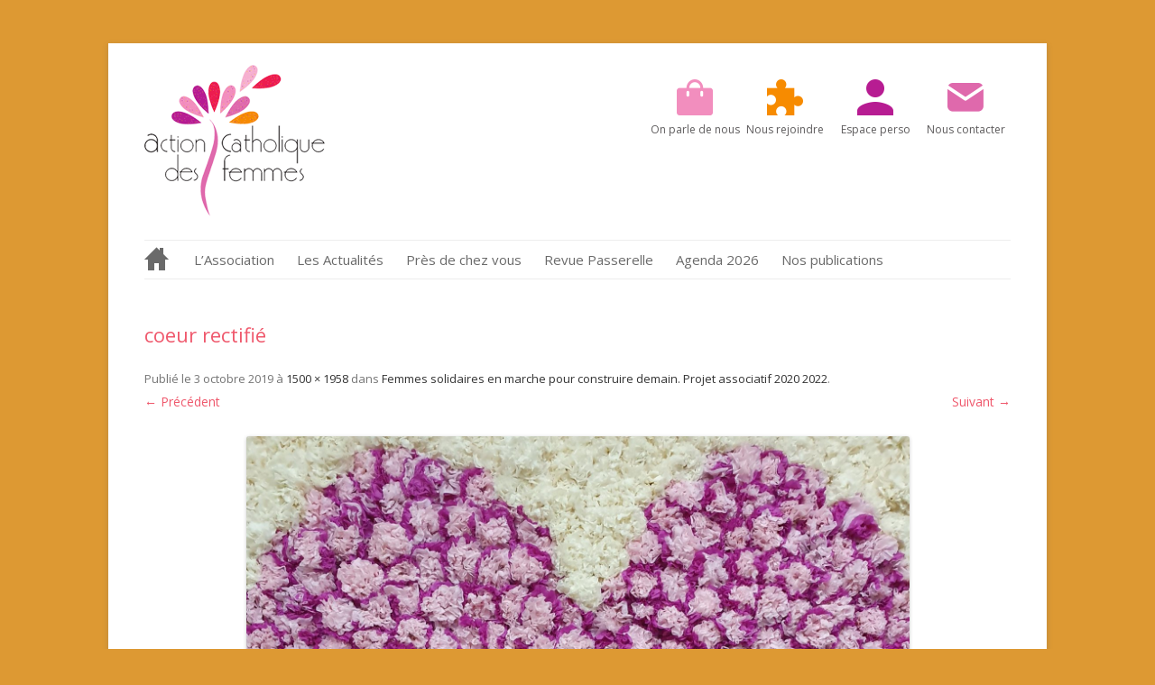

--- FILE ---
content_type: text/html; charset=UTF-8
request_url: https://actioncatholiquedesfemmes.org/a-la-une/theme-dannee-2020-2022/attachment/coeur-rectifie/
body_size: 7356
content:
<!DOCTYPE html>
<!--[if IE 7]>
<html class="ie ie7" lang="fr-FR">
<![endif]-->
<!--[if IE 8]>
<html class="ie ie8" lang="fr-FR">
<![endif]-->
<!--[if !(IE 7) | !(IE 8)  ]><!-->
<html lang="fr-FR">
<!--<![endif]-->
<head>
<meta charset="UTF-8" />
<meta name="viewport" content="width=device-width" />
<title>coeur rectifié - Action catholique des femmes</title>
<link rel="profile" href="http://gmpg.org/xfn/11" />
<link rel="pingback" href="https://actioncatholiquedesfemmes.org/xmlrpc.php" />
<!--[if lt IE 9]>
<script src="https://actioncatholiquedesfemmes.org/wp-content/themes/twentytwelve/js/html5.js" type="text/javascript"></script>
<![endif]-->
<meta name='robots' content='index, follow, max-image-preview:large, max-snippet:-1, max-video-preview:-1' />
	<style>img:is([sizes="auto" i], [sizes^="auto," i]) { contain-intrinsic-size: 3000px 1500px }</style>
	
	<!-- This site is optimized with the Yoast SEO plugin v26.2 - https://yoast.com/wordpress/plugins/seo/ -->
	<link rel="canonical" href="https://actioncatholiquedesfemmes.org/a-la-une/theme-dannee-2020-2022/attachment/coeur-rectifie/" />
	<meta property="og:locale" content="fr_FR" />
	<meta property="og:type" content="article" />
	<meta property="og:title" content="coeur rectifié - Action catholique des femmes" />
	<meta property="og:url" content="https://actioncatholiquedesfemmes.org/a-la-une/theme-dannee-2020-2022/attachment/coeur-rectifie/" />
	<meta property="og:site_name" content="Action catholique des femmes" />
	<meta property="og:image" content="https://actioncatholiquedesfemmes.org/a-la-une/theme-dannee-2020-2022/attachment/coeur-rectifie" />
	<meta property="og:image:width" content="1500" />
	<meta property="og:image:height" content="1958" />
	<meta property="og:image:type" content="image/jpeg" />
	<meta name="twitter:card" content="summary_large_image" />
	<script type="application/ld+json" class="yoast-schema-graph">{"@context":"https://schema.org","@graph":[{"@type":"WebPage","@id":"https://actioncatholiquedesfemmes.org/a-la-une/theme-dannee-2020-2022/attachment/coeur-rectifie/","url":"https://actioncatholiquedesfemmes.org/a-la-une/theme-dannee-2020-2022/attachment/coeur-rectifie/","name":"coeur rectifié - Action catholique des femmes","isPartOf":{"@id":"https://actioncatholiquedesfemmes.org/#website"},"primaryImageOfPage":{"@id":"https://actioncatholiquedesfemmes.org/a-la-une/theme-dannee-2020-2022/attachment/coeur-rectifie/#primaryimage"},"image":{"@id":"https://actioncatholiquedesfemmes.org/a-la-une/theme-dannee-2020-2022/attachment/coeur-rectifie/#primaryimage"},"thumbnailUrl":"https://actioncatholiquedesfemmes.org/wp-content/uploads/2019/07/coeur-rectifie-e1570640645138.jpg","datePublished":"2019-10-03T07:50:18+00:00","breadcrumb":{"@id":"https://actioncatholiquedesfemmes.org/a-la-une/theme-dannee-2020-2022/attachment/coeur-rectifie/#breadcrumb"},"inLanguage":"fr-FR","potentialAction":[{"@type":"ReadAction","target":["https://actioncatholiquedesfemmes.org/a-la-une/theme-dannee-2020-2022/attachment/coeur-rectifie/"]}]},{"@type":"ImageObject","inLanguage":"fr-FR","@id":"https://actioncatholiquedesfemmes.org/a-la-une/theme-dannee-2020-2022/attachment/coeur-rectifie/#primaryimage","url":"https://actioncatholiquedesfemmes.org/wp-content/uploads/2019/07/coeur-rectifie-e1570640645138.jpg","contentUrl":"https://actioncatholiquedesfemmes.org/wp-content/uploads/2019/07/coeur-rectifie-e1570640645138.jpg","width":1500,"height":1958},{"@type":"BreadcrumbList","@id":"https://actioncatholiquedesfemmes.org/a-la-une/theme-dannee-2020-2022/attachment/coeur-rectifie/#breadcrumb","itemListElement":[{"@type":"ListItem","position":1,"name":"Accueil","item":"https://actioncatholiquedesfemmes.org/"},{"@type":"ListItem","position":2,"name":"Femmes solidaires en marche pour construire demain. Projet associatif 2020 2022","item":"https://actioncatholiquedesfemmes.org/a-la-une/theme-dannee-2020-2022/"},{"@type":"ListItem","position":3,"name":"coeur rectifié"}]},{"@type":"WebSite","@id":"https://actioncatholiquedesfemmes.org/#website","url":"https://actioncatholiquedesfemmes.org/","name":"Action catholique des femmes","description":"En Acf, les femmes soutiennent les femmes pour qu&#039;elles prennent leur place dans le monde et dans l&#039;Eglise.","potentialAction":[{"@type":"SearchAction","target":{"@type":"EntryPoint","urlTemplate":"https://actioncatholiquedesfemmes.org/?s={search_term_string}"},"query-input":{"@type":"PropertyValueSpecification","valueRequired":true,"valueName":"search_term_string"}}],"inLanguage":"fr-FR"}]}</script>
	<!-- / Yoast SEO plugin. -->


<link rel='dns-prefetch' href='//fonts.googleapis.com' />
<link href='https://fonts.gstatic.com' crossorigin rel='preconnect' />
<link rel="alternate" type="application/rss+xml" title="Action catholique des femmes &raquo; Flux" href="https://actioncatholiquedesfemmes.org/feed/" />
<link rel="alternate" type="application/rss+xml" title="Action catholique des femmes &raquo; Flux des commentaires" href="https://actioncatholiquedesfemmes.org/comments/feed/" />
<link rel='stylesheet' id='wp-block-library-css' href='https://actioncatholiquedesfemmes.org/wp-includes/css/dist/block-library/style.min.css?ver=6.8.3' type='text/css' media='all' />
<style id='wp-block-library-theme-inline-css' type='text/css'>
.wp-block-audio :where(figcaption){color:#555;font-size:13px;text-align:center}.is-dark-theme .wp-block-audio :where(figcaption){color:#ffffffa6}.wp-block-audio{margin:0 0 1em}.wp-block-code{border:1px solid #ccc;border-radius:4px;font-family:Menlo,Consolas,monaco,monospace;padding:.8em 1em}.wp-block-embed :where(figcaption){color:#555;font-size:13px;text-align:center}.is-dark-theme .wp-block-embed :where(figcaption){color:#ffffffa6}.wp-block-embed{margin:0 0 1em}.blocks-gallery-caption{color:#555;font-size:13px;text-align:center}.is-dark-theme .blocks-gallery-caption{color:#ffffffa6}:root :where(.wp-block-image figcaption){color:#555;font-size:13px;text-align:center}.is-dark-theme :root :where(.wp-block-image figcaption){color:#ffffffa6}.wp-block-image{margin:0 0 1em}.wp-block-pullquote{border-bottom:4px solid;border-top:4px solid;color:currentColor;margin-bottom:1.75em}.wp-block-pullquote cite,.wp-block-pullquote footer,.wp-block-pullquote__citation{color:currentColor;font-size:.8125em;font-style:normal;text-transform:uppercase}.wp-block-quote{border-left:.25em solid;margin:0 0 1.75em;padding-left:1em}.wp-block-quote cite,.wp-block-quote footer{color:currentColor;font-size:.8125em;font-style:normal;position:relative}.wp-block-quote:where(.has-text-align-right){border-left:none;border-right:.25em solid;padding-left:0;padding-right:1em}.wp-block-quote:where(.has-text-align-center){border:none;padding-left:0}.wp-block-quote.is-large,.wp-block-quote.is-style-large,.wp-block-quote:where(.is-style-plain){border:none}.wp-block-search .wp-block-search__label{font-weight:700}.wp-block-search__button{border:1px solid #ccc;padding:.375em .625em}:where(.wp-block-group.has-background){padding:1.25em 2.375em}.wp-block-separator.has-css-opacity{opacity:.4}.wp-block-separator{border:none;border-bottom:2px solid;margin-left:auto;margin-right:auto}.wp-block-separator.has-alpha-channel-opacity{opacity:1}.wp-block-separator:not(.is-style-wide):not(.is-style-dots){width:100px}.wp-block-separator.has-background:not(.is-style-dots){border-bottom:none;height:1px}.wp-block-separator.has-background:not(.is-style-wide):not(.is-style-dots){height:2px}.wp-block-table{margin:0 0 1em}.wp-block-table td,.wp-block-table th{word-break:normal}.wp-block-table :where(figcaption){color:#555;font-size:13px;text-align:center}.is-dark-theme .wp-block-table :where(figcaption){color:#ffffffa6}.wp-block-video :where(figcaption){color:#555;font-size:13px;text-align:center}.is-dark-theme .wp-block-video :where(figcaption){color:#ffffffa6}.wp-block-video{margin:0 0 1em}:root :where(.wp-block-template-part.has-background){margin-bottom:0;margin-top:0;padding:1.25em 2.375em}
</style>
<style id='classic-theme-styles-inline-css' type='text/css'>
/*! This file is auto-generated */
.wp-block-button__link{color:#fff;background-color:#32373c;border-radius:9999px;box-shadow:none;text-decoration:none;padding:calc(.667em + 2px) calc(1.333em + 2px);font-size:1.125em}.wp-block-file__button{background:#32373c;color:#fff;text-decoration:none}
</style>
<style id='global-styles-inline-css' type='text/css'>
:root{--wp--preset--aspect-ratio--square: 1;--wp--preset--aspect-ratio--4-3: 4/3;--wp--preset--aspect-ratio--3-4: 3/4;--wp--preset--aspect-ratio--3-2: 3/2;--wp--preset--aspect-ratio--2-3: 2/3;--wp--preset--aspect-ratio--16-9: 16/9;--wp--preset--aspect-ratio--9-16: 9/16;--wp--preset--color--black: #000000;--wp--preset--color--cyan-bluish-gray: #abb8c3;--wp--preset--color--white: #fff;--wp--preset--color--pale-pink: #f78da7;--wp--preset--color--vivid-red: #cf2e2e;--wp--preset--color--luminous-vivid-orange: #ff6900;--wp--preset--color--luminous-vivid-amber: #fcb900;--wp--preset--color--light-green-cyan: #7bdcb5;--wp--preset--color--vivid-green-cyan: #00d084;--wp--preset--color--pale-cyan-blue: #8ed1fc;--wp--preset--color--vivid-cyan-blue: #0693e3;--wp--preset--color--vivid-purple: #9b51e0;--wp--preset--color--blue: #21759b;--wp--preset--color--dark-gray: #444;--wp--preset--color--medium-gray: #9f9f9f;--wp--preset--color--light-gray: #e6e6e6;--wp--preset--gradient--vivid-cyan-blue-to-vivid-purple: linear-gradient(135deg,rgba(6,147,227,1) 0%,rgb(155,81,224) 100%);--wp--preset--gradient--light-green-cyan-to-vivid-green-cyan: linear-gradient(135deg,rgb(122,220,180) 0%,rgb(0,208,130) 100%);--wp--preset--gradient--luminous-vivid-amber-to-luminous-vivid-orange: linear-gradient(135deg,rgba(252,185,0,1) 0%,rgba(255,105,0,1) 100%);--wp--preset--gradient--luminous-vivid-orange-to-vivid-red: linear-gradient(135deg,rgba(255,105,0,1) 0%,rgb(207,46,46) 100%);--wp--preset--gradient--very-light-gray-to-cyan-bluish-gray: linear-gradient(135deg,rgb(238,238,238) 0%,rgb(169,184,195) 100%);--wp--preset--gradient--cool-to-warm-spectrum: linear-gradient(135deg,rgb(74,234,220) 0%,rgb(151,120,209) 20%,rgb(207,42,186) 40%,rgb(238,44,130) 60%,rgb(251,105,98) 80%,rgb(254,248,76) 100%);--wp--preset--gradient--blush-light-purple: linear-gradient(135deg,rgb(255,206,236) 0%,rgb(152,150,240) 100%);--wp--preset--gradient--blush-bordeaux: linear-gradient(135deg,rgb(254,205,165) 0%,rgb(254,45,45) 50%,rgb(107,0,62) 100%);--wp--preset--gradient--luminous-dusk: linear-gradient(135deg,rgb(255,203,112) 0%,rgb(199,81,192) 50%,rgb(65,88,208) 100%);--wp--preset--gradient--pale-ocean: linear-gradient(135deg,rgb(255,245,203) 0%,rgb(182,227,212) 50%,rgb(51,167,181) 100%);--wp--preset--gradient--electric-grass: linear-gradient(135deg,rgb(202,248,128) 0%,rgb(113,206,126) 100%);--wp--preset--gradient--midnight: linear-gradient(135deg,rgb(2,3,129) 0%,rgb(40,116,252) 100%);--wp--preset--font-size--small: 13px;--wp--preset--font-size--medium: 20px;--wp--preset--font-size--large: 36px;--wp--preset--font-size--x-large: 42px;--wp--preset--spacing--20: 0.44rem;--wp--preset--spacing--30: 0.67rem;--wp--preset--spacing--40: 1rem;--wp--preset--spacing--50: 1.5rem;--wp--preset--spacing--60: 2.25rem;--wp--preset--spacing--70: 3.38rem;--wp--preset--spacing--80: 5.06rem;--wp--preset--shadow--natural: 6px 6px 9px rgba(0, 0, 0, 0.2);--wp--preset--shadow--deep: 12px 12px 50px rgba(0, 0, 0, 0.4);--wp--preset--shadow--sharp: 6px 6px 0px rgba(0, 0, 0, 0.2);--wp--preset--shadow--outlined: 6px 6px 0px -3px rgba(255, 255, 255, 1), 6px 6px rgba(0, 0, 0, 1);--wp--preset--shadow--crisp: 6px 6px 0px rgba(0, 0, 0, 1);}:where(.is-layout-flex){gap: 0.5em;}:where(.is-layout-grid){gap: 0.5em;}body .is-layout-flex{display: flex;}.is-layout-flex{flex-wrap: wrap;align-items: center;}.is-layout-flex > :is(*, div){margin: 0;}body .is-layout-grid{display: grid;}.is-layout-grid > :is(*, div){margin: 0;}:where(.wp-block-columns.is-layout-flex){gap: 2em;}:where(.wp-block-columns.is-layout-grid){gap: 2em;}:where(.wp-block-post-template.is-layout-flex){gap: 1.25em;}:where(.wp-block-post-template.is-layout-grid){gap: 1.25em;}.has-black-color{color: var(--wp--preset--color--black) !important;}.has-cyan-bluish-gray-color{color: var(--wp--preset--color--cyan-bluish-gray) !important;}.has-white-color{color: var(--wp--preset--color--white) !important;}.has-pale-pink-color{color: var(--wp--preset--color--pale-pink) !important;}.has-vivid-red-color{color: var(--wp--preset--color--vivid-red) !important;}.has-luminous-vivid-orange-color{color: var(--wp--preset--color--luminous-vivid-orange) !important;}.has-luminous-vivid-amber-color{color: var(--wp--preset--color--luminous-vivid-amber) !important;}.has-light-green-cyan-color{color: var(--wp--preset--color--light-green-cyan) !important;}.has-vivid-green-cyan-color{color: var(--wp--preset--color--vivid-green-cyan) !important;}.has-pale-cyan-blue-color{color: var(--wp--preset--color--pale-cyan-blue) !important;}.has-vivid-cyan-blue-color{color: var(--wp--preset--color--vivid-cyan-blue) !important;}.has-vivid-purple-color{color: var(--wp--preset--color--vivid-purple) !important;}.has-black-background-color{background-color: var(--wp--preset--color--black) !important;}.has-cyan-bluish-gray-background-color{background-color: var(--wp--preset--color--cyan-bluish-gray) !important;}.has-white-background-color{background-color: var(--wp--preset--color--white) !important;}.has-pale-pink-background-color{background-color: var(--wp--preset--color--pale-pink) !important;}.has-vivid-red-background-color{background-color: var(--wp--preset--color--vivid-red) !important;}.has-luminous-vivid-orange-background-color{background-color: var(--wp--preset--color--luminous-vivid-orange) !important;}.has-luminous-vivid-amber-background-color{background-color: var(--wp--preset--color--luminous-vivid-amber) !important;}.has-light-green-cyan-background-color{background-color: var(--wp--preset--color--light-green-cyan) !important;}.has-vivid-green-cyan-background-color{background-color: var(--wp--preset--color--vivid-green-cyan) !important;}.has-pale-cyan-blue-background-color{background-color: var(--wp--preset--color--pale-cyan-blue) !important;}.has-vivid-cyan-blue-background-color{background-color: var(--wp--preset--color--vivid-cyan-blue) !important;}.has-vivid-purple-background-color{background-color: var(--wp--preset--color--vivid-purple) !important;}.has-black-border-color{border-color: var(--wp--preset--color--black) !important;}.has-cyan-bluish-gray-border-color{border-color: var(--wp--preset--color--cyan-bluish-gray) !important;}.has-white-border-color{border-color: var(--wp--preset--color--white) !important;}.has-pale-pink-border-color{border-color: var(--wp--preset--color--pale-pink) !important;}.has-vivid-red-border-color{border-color: var(--wp--preset--color--vivid-red) !important;}.has-luminous-vivid-orange-border-color{border-color: var(--wp--preset--color--luminous-vivid-orange) !important;}.has-luminous-vivid-amber-border-color{border-color: var(--wp--preset--color--luminous-vivid-amber) !important;}.has-light-green-cyan-border-color{border-color: var(--wp--preset--color--light-green-cyan) !important;}.has-vivid-green-cyan-border-color{border-color: var(--wp--preset--color--vivid-green-cyan) !important;}.has-pale-cyan-blue-border-color{border-color: var(--wp--preset--color--pale-cyan-blue) !important;}.has-vivid-cyan-blue-border-color{border-color: var(--wp--preset--color--vivid-cyan-blue) !important;}.has-vivid-purple-border-color{border-color: var(--wp--preset--color--vivid-purple) !important;}.has-vivid-cyan-blue-to-vivid-purple-gradient-background{background: var(--wp--preset--gradient--vivid-cyan-blue-to-vivid-purple) !important;}.has-light-green-cyan-to-vivid-green-cyan-gradient-background{background: var(--wp--preset--gradient--light-green-cyan-to-vivid-green-cyan) !important;}.has-luminous-vivid-amber-to-luminous-vivid-orange-gradient-background{background: var(--wp--preset--gradient--luminous-vivid-amber-to-luminous-vivid-orange) !important;}.has-luminous-vivid-orange-to-vivid-red-gradient-background{background: var(--wp--preset--gradient--luminous-vivid-orange-to-vivid-red) !important;}.has-very-light-gray-to-cyan-bluish-gray-gradient-background{background: var(--wp--preset--gradient--very-light-gray-to-cyan-bluish-gray) !important;}.has-cool-to-warm-spectrum-gradient-background{background: var(--wp--preset--gradient--cool-to-warm-spectrum) !important;}.has-blush-light-purple-gradient-background{background: var(--wp--preset--gradient--blush-light-purple) !important;}.has-blush-bordeaux-gradient-background{background: var(--wp--preset--gradient--blush-bordeaux) !important;}.has-luminous-dusk-gradient-background{background: var(--wp--preset--gradient--luminous-dusk) !important;}.has-pale-ocean-gradient-background{background: var(--wp--preset--gradient--pale-ocean) !important;}.has-electric-grass-gradient-background{background: var(--wp--preset--gradient--electric-grass) !important;}.has-midnight-gradient-background{background: var(--wp--preset--gradient--midnight) !important;}.has-small-font-size{font-size: var(--wp--preset--font-size--small) !important;}.has-medium-font-size{font-size: var(--wp--preset--font-size--medium) !important;}.has-large-font-size{font-size: var(--wp--preset--font-size--large) !important;}.has-x-large-font-size{font-size: var(--wp--preset--font-size--x-large) !important;}
:where(.wp-block-post-template.is-layout-flex){gap: 1.25em;}:where(.wp-block-post-template.is-layout-grid){gap: 1.25em;}
:where(.wp-block-columns.is-layout-flex){gap: 2em;}:where(.wp-block-columns.is-layout-grid){gap: 2em;}
:root :where(.wp-block-pullquote){font-size: 1.5em;line-height: 1.6;}
</style>
<link rel='stylesheet' id='wpos-slick-style-css' href='https://actioncatholiquedesfemmes.org/wp-content/plugins/wp-slick-slider-and-image-carousel/assets/css/slick.css?ver=3.7.6' type='text/css' media='all' />
<link rel='stylesheet' id='wpsisac-public-style-css' href='https://actioncatholiquedesfemmes.org/wp-content/plugins/wp-slick-slider-and-image-carousel/assets/css/wpsisac-public.css?ver=3.7.6' type='text/css' media='all' />
<link rel='stylesheet' id='twentytwelve-fonts-css' href='https://fonts.googleapis.com/css?family=Open+Sans%3A400italic%2C700italic%2C400%2C700&#038;subset=latin%2Clatin-ext&#038;display=fallback' type='text/css' media='all' />
<link rel='stylesheet' id='twentytwelve-style-css' href='https://actioncatholiquedesfemmes.org/wp-content/themes/acf2014/style.css?ver=20190507' type='text/css' media='all' />
<link rel='stylesheet' id='twentytwelve-block-style-css' href='https://actioncatholiquedesfemmes.org/wp-content/themes/twentytwelve/css/blocks.css?ver=20190406' type='text/css' media='all' />
<!--[if lt IE 9]>
<link rel='stylesheet' id='twentytwelve-ie-css' href='https://actioncatholiquedesfemmes.org/wp-content/themes/twentytwelve/css/ie.css?ver=20150214' type='text/css' media='all' />
<![endif]-->
<script type="text/javascript" src="https://actioncatholiquedesfemmes.org/wp-includes/js/jquery/jquery.min.js?ver=3.7.1" id="jquery-core-js"></script>
<script type="text/javascript" src="https://actioncatholiquedesfemmes.org/wp-includes/js/jquery/jquery-migrate.min.js?ver=3.4.1" id="jquery-migrate-js"></script>
<link rel="https://api.w.org/" href="https://actioncatholiquedesfemmes.org/wp-json/" /><link rel="alternate" title="JSON" type="application/json" href="https://actioncatholiquedesfemmes.org/wp-json/wp/v2/media/8622" /><link rel="EditURI" type="application/rsd+xml" title="RSD" href="https://actioncatholiquedesfemmes.org/xmlrpc.php?rsd" />
<link rel='shortlink' href='https://actioncatholiquedesfemmes.org/?p=8622' />
<link rel="alternate" title="oEmbed (JSON)" type="application/json+oembed" href="https://actioncatholiquedesfemmes.org/wp-json/oembed/1.0/embed?url=https%3A%2F%2Factioncatholiquedesfemmes.org%2Fa-la-une%2Ftheme-dannee-2020-2022%2Fattachment%2Fcoeur-rectifie%2F" />
<link rel="alternate" title="oEmbed (XML)" type="text/xml+oembed" href="https://actioncatholiquedesfemmes.org/wp-json/oembed/1.0/embed?url=https%3A%2F%2Factioncatholiquedesfemmes.org%2Fa-la-une%2Ftheme-dannee-2020-2022%2Fattachment%2Fcoeur-rectifie%2F&#038;format=xml" />
<style type="text/css" id="custom-background-css">
body.custom-background { background-color: #dd9933; }
</style>
	<link rel="icon" href="https://actioncatholiquedesfemmes.org/wp-content/uploads/2025/12/cropped-logo-acf-32x32.png" sizes="32x32" />
<link rel="icon" href="https://actioncatholiquedesfemmes.org/wp-content/uploads/2025/12/cropped-logo-acf-192x192.png" sizes="192x192" />
<link rel="apple-touch-icon" href="https://actioncatholiquedesfemmes.org/wp-content/uploads/2025/12/cropped-logo-acf-180x180.png" />
<meta name="msapplication-TileImage" content="https://actioncatholiquedesfemmes.org/wp-content/uploads/2025/12/cropped-logo-acf-270x270.png" />
</head>

<body class="attachment wp-singular attachment-template-default single single-attachment postid-8622 attachmentid-8622 attachment-jpeg custom-background wp-embed-responsive wp-theme-twentytwelve wp-child-theme-acf2014 custom-font-enabled">

    <script>
      (function(i,s,o,g,r,a,m){i['GoogleAnalyticsObject']=r;i[r]=i[r]||function(){
      (i[r].q=i[r].q||[]).push(arguments)},i[r].l=1*new Date();a=s.createElement(o),
      m=s.getElementsByTagName(o)[0];a.async=1;a.src=g;m.parentNode.insertBefore(a,m)
      })(window,document,'script','https://www.google-analytics.com/analytics.js','ga');

      ga('create', 'UA-49611901-1', 'auto');
      ga('send', 'pageview');

    </script>

            <!-- Global site tag (gtag.js) - Google Analytics -->
    <script async src="https://www.googletagmanager.com/gtag/js?id=UA-49611901-1"></script>
    <script>
        window.dataLayer = window.dataLayer || [];
        function gtag(){dataLayer.push(arguments);}
        gtag('js', new Date());

        gtag('config', 'UA-49611901-1');
    </script>

    <div id="page" class="hfeed site">
	<header id="masthead" class="site-header" role="banner">
                                    <div class="logo">
                        <a title="Action catholique des femmes" href="https://actioncatholiquedesfemmes.org" rel="home">
                            <img src="https://actioncatholiquedesfemmes.org/wp-content/uploads/2014/03/logoacf.png" alt="Action catholique des femmes" />
                            <h1>Action catholique des femmes</h1>
                            <p>En Acf, les femmes soutiennent les femmes pour qu&#039;elles prennent leur place dans le monde et dans l&#039;Eglise.</p>
                        </a>
                    </div>
                            
                <div class="top-links">
                                        <ul>
                                                <li><a href="https://actioncatholiquedesfemmes.org/27-2/"><img src="https://actioncatholiquedesfemmes.org/wp-content/uploads/2025/12/ph-bag-fill.png" alt="On parle de nous" /><span>On parle de nous</span></a></li>
                                                <li><a href="https://actioncatholiquedesfemmes.org/pourquoi-et-comment-rejoindre-une-equipe/"><img src="https://actioncatholiquedesfemmes.org/wp-content/uploads/2025/12/ph-puzzle-fill.png" alt="Nous rejoindre" /><span>Nous rejoindre</span></a></li>
                                                <li><a href="https://actioncatholiquedesfemmes.org/extranet"><img src="https://actioncatholiquedesfemmes.org/wp-content/uploads/2025/12/ic-baseline-person.png" alt="Espace perso" /><span>Espace perso</span></a></li>
                                                <li><a href="https://actioncatholiquedesfemmes.org/comment-nous-contacter-formulaire-adresse/"><img src="https://actioncatholiquedesfemmes.org/wp-content/uploads/2025/12/tabler-mail-filled.png" alt="Nous contacter" /><span>Nous contacter</span></a></li>
                                            </ul>
                                    </div>
                
                            
                    <nav id="site-navigation" class="main-navigation" role="navigation">
                        <h3 class="menu-toggle">Menu</h3>
                        <a class="assistive-text" href="#content" title="Aller au contenu">Aller au contenu</a>
                        <div class="menu-menu-principal-container"><ul id="menu-menu-principal" class="nav-menu"><li id="menu-item-5125" class="home menu-item menu-item-type-post_type menu-item-object-page menu-item-home menu-item-5125"><a href="https://actioncatholiquedesfemmes.org/" title="L&rsquo;Action Catholique des Femmes, qu&rsquo;est ce que c&rsquo;est ?">Accueil</a></li>
<li id="menu-item-5087" class="menu-item menu-item-type-post_type menu-item-object-page menu-item-has-children menu-item-5087"><a href="https://actioncatholiquedesfemmes.org/notre-association/">L&rsquo;Association</a>
<ul class="sub-menu">
	<li id="menu-item-5088" class="menu-item menu-item-type-post_type menu-item-object-page menu-item-5088"><a href="https://actioncatholiquedesfemmes.org/notre-association/notre-histoire/">Notre histoire en quelques dates.</a></li>
	<li id="menu-item-5092" class="menu-item menu-item-type-post_type menu-item-object-page menu-item-5092"><a href="https://actioncatholiquedesfemmes.org/notre-association/quelles-sont-les-valeurs-promues-et-incarnees-en-acf/">Nos valeurs promues et incarnées</a></li>
	<li id="menu-item-5095" class="menu-item menu-item-type-post_type menu-item-object-page menu-item-5095"><a href="https://actioncatholiquedesfemmes.org/notre-association/quest-ce-que-nous-proposons/">Que proposons  nous ?</a></li>
	<li id="menu-item-5096" class="menu-item menu-item-type-post_type menu-item-object-page menu-item-5096"><a href="https://actioncatholiquedesfemmes.org/notre-association/quel-fonctionnement-dans-l-association/">notre fonctionnement</a></li>
	<li id="menu-item-5093" class="menu-item menu-item-type-post_type menu-item-object-page menu-item-5093"><a href="https://actioncatholiquedesfemmes.org/notre-association/quel-projet-associatif-2024-2026/">Quel projet associatif 2024-2026?</a></li>
	<li id="menu-item-5094" class="menu-item menu-item-type-post_type menu-item-object-page menu-item-5094"><a href="https://actioncatholiquedesfemmes.org/notre-association/quels-sont-nos-partenaires/">Quels sont nos partenaires ?</a></li>
</ul>
</li>
<li id="menu-item-5018" class="menu-item menu-item-type-taxonomy menu-item-object-category menu-item-5018"><a href="https://actioncatholiquedesfemmes.org/rubrique/actus/">Les Actualités</a></li>
<li id="menu-item-5106" class="menu-item menu-item-type-post_type menu-item-object-page menu-item-has-children menu-item-5106"><a href="https://actioncatholiquedesfemmes.org/pres-de-chez-vous/" title="Région EST">Près de chez vous</a>
<ul class="sub-menu">
	<li id="menu-item-5107" class="menu-item menu-item-type-post_type menu-item-object-page menu-item-5107"><a href="https://actioncatholiquedesfemmes.org/pres-de-chez-vous/region-centre/">Région Centre</a></li>
	<li id="menu-item-5108" class="menu-item menu-item-type-post_type menu-item-object-page menu-item-5108"><a href="https://actioncatholiquedesfemmes.org/pres-de-chez-vous/comment-expliquer-la-repetition-des-evenements/">Région Centre Est</a></li>
	<li id="menu-item-5149" class="menu-item menu-item-type-post_type menu-item-object-page menu-item-5149"><a href="https://actioncatholiquedesfemmes.org/pres-de-chez-vous/region-est/">Région EST</a></li>
	<li id="menu-item-5109" class="menu-item menu-item-type-post_type menu-item-object-page menu-item-5109"><a href="https://actioncatholiquedesfemmes.org/pres-de-chez-vous/region-ile-de-france/">Région Ile de France</a></li>
	<li id="menu-item-5110" class="menu-item menu-item-type-post_type menu-item-object-page menu-item-5110"><a href="https://actioncatholiquedesfemmes.org/pres-de-chez-vous/region-midi-pyrenees/">Région Midi Pyrénées</a></li>
	<li id="menu-item-5111" class="menu-item menu-item-type-post_type menu-item-object-page menu-item-5111"><a href="https://actioncatholiquedesfemmes.org/pres-de-chez-vous/region-provence-mediterranee/">Région Provence Méditerranée</a></li>
	<li id="menu-item-5112" class="menu-item menu-item-type-post_type menu-item-object-page menu-item-5112"><a href="https://actioncatholiquedesfemmes.org/pres-de-chez-vous/region-sud-ouest/">Région Sud-Ouest</a></li>
	<li id="menu-item-5113" class="menu-item menu-item-type-post_type menu-item-object-page menu-item-5113"><a href="https://actioncatholiquedesfemmes.org/pres-de-chez-vous/la-region-nord/">Région Nord</a></li>
	<li id="menu-item-5114" class="menu-item menu-item-type-post_type menu-item-object-page menu-item-5114"><a href="https://actioncatholiquedesfemmes.org/pres-de-chez-vous/region-ouest/">Région Ouest</a></li>
</ul>
</li>
<li id="menu-item-5136" class="menu-item menu-item-type-post_type menu-item-object-page menu-item-5136"><a href="https://actioncatholiquedesfemmes.org/notre-revue-passerelle/">Revue Passerelle</a></li>
<li id="menu-item-6138" class="menu-item menu-item-type-post_type menu-item-object-page menu-item-6138"><a href="https://actioncatholiquedesfemmes.org/les-rencontres-et-evenements-a-venir-en-2025/">Agenda 2026</a></li>
<li id="menu-item-18593" class="menu-item menu-item-type-custom menu-item-object-custom menu-item-has-children menu-item-18593"><a href="#">Nos publications</a>
<ul class="sub-menu">
	<li id="menu-item-5116" class="menu-item menu-item-type-post_type menu-item-object-page menu-item-5116"><a href="https://actioncatholiquedesfemmes.org/realites-daujourdhui-dans-nos-publications/">Réalités d’aujourd’hui</a></li>
	<li id="menu-item-5119" class="menu-item menu-item-type-post_type menu-item-object-page menu-item-5119"><a href="https://actioncatholiquedesfemmes.org/qui-est-marie/">Marie</a></li>
	<li id="menu-item-5118" class="menu-item menu-item-type-post_type menu-item-object-page menu-item-5118"><a href="https://actioncatholiquedesfemmes.org/quels-actes-de-lassociation/">Les Actes de l’association</a></li>
	<li id="menu-item-5120" class="menu-item menu-item-type-post_type menu-item-object-page menu-item-5120"><a href="https://actioncatholiquedesfemmes.org/quels-ouvrages-de-spiritualite-feminine/">Spiritualité féminine</a></li>
	<li id="menu-item-5117" class="menu-item menu-item-type-post_type menu-item-object-page menu-item-5117"><a href="https://actioncatholiquedesfemmes.org/livres-historiques-de-lassociation/">Livres historiques de l’association</a></li>
	<li id="menu-item-5140" class="menu-item menu-item-type-post_type menu-item-object-page menu-item-5140"><a href="https://actioncatholiquedesfemmes.org/divers/">Secrets culinaires de famille</a></li>
</ul>
</li>
</ul></div>                    </nav><!-- #site-navigation -->
                
                
	</header><!-- #masthead -->

	<div id="main" class="wrapper">
	<div id="primary" class="site-content">
		<div id="content" role="main">

		
				<article id="post-8622" class="image-attachment post-8622 attachment type-attachment status-inherit hentry">
					<header class="entry-header">
						<h1 class="entry-title">coeur rectifié</h1>

						<footer class="entry-meta">
							<span class="meta-prep meta-prep-entry-date">Publié le </span> <span class="entry-date"><time class="entry-date" datetime="2019-10-03T09:50:18+02:00">3 octobre 2019</time></span> à <a href="https://actioncatholiquedesfemmes.org/wp-content/uploads/2019/07/coeur-rectifie-e1570640645138.jpg" title="Lien vers l'image en taille originale">1500 &times; 1958</a> dans <a href="https://actioncatholiquedesfemmes.org/a-la-une/theme-dannee-2020-2022/" title="Aller à Femmes solidaires en marche pour construire demain. Projet associatif 2020 2022" rel="gallery">Femmes solidaires en marche pour construire demain. Projet associatif 2020 2022</a>.													</footer><!-- .entry-meta -->

						<nav id="image-navigation" class="navigation">
							<span class="previous-image"><a href='https://actioncatholiquedesfemmes.org/a-la-une/theme-dannee-2020-2022/attachment/source/'>&larr; Précédent</a></span>
							<span class="next-image"><a href='https://actioncatholiquedesfemmes.org/a-la-une/theme-dannee-2020-2022/attachment/demi-couv/'>Suivant &rarr;</a></span>
						</nav><!-- #image-navigation -->
					</header><!-- .entry-header -->

					<div class="entry-content">

						<div class="entry-attachment">
							<div class="attachment">
											<a href="https://actioncatholiquedesfemmes.org/a-la-une/theme-dannee-2020-2022/attachment/demi-couv/" title="coeur rectifié" rel="attachment">
									<img width="735" height="960" src="https://actioncatholiquedesfemmes.org/wp-content/uploads/2019/07/coeur-rectifie-e1570640645138.jpg" class="attachment-960x960 size-960x960" alt="" decoding="async" fetchpriority="high" />								</a>

															</div><!-- .attachment -->

						</div><!-- .entry-attachment -->

						<div class="entry-description">
																				</div><!-- .entry-description -->

					</div><!-- .entry-content -->

				</article><!-- #post -->

				
<div id="comments" class="comments-area">

	
	
	
</div><!-- #comments .comments-area -->

			
		</div><!-- #content -->
	</div><!-- #primary -->

	</div><!-- #main .wrapper -->
	<footer id="colophon" role="contentinfo">
		<div class="site-info">
			&copy; Action catholique des femmes - <a href="https://actioncatholiquedesfemmes.org/mentions-legales">Mentions légales</a>
		</div><!-- .site-info -->
	</footer><!-- #colophon -->
</div><!-- #page -->

<script type="speculationrules">
{"prefetch":[{"source":"document","where":{"and":[{"href_matches":"\/*"},{"not":{"href_matches":["\/wp-*.php","\/wp-admin\/*","\/wp-content\/uploads\/*","\/wp-content\/*","\/wp-content\/plugins\/*","\/wp-content\/themes\/acf2014\/*","\/wp-content\/themes\/twentytwelve\/*","\/*\\?(.+)"]}},{"not":{"selector_matches":"a[rel~=\"nofollow\"]"}},{"not":{"selector_matches":".no-prefetch, .no-prefetch a"}}]},"eagerness":"conservative"}]}
</script>
<script type="text/javascript" src="https://actioncatholiquedesfemmes.org/wp-content/themes/twentytwelve/js/navigation.js?ver=20141205" id="twentytwelve-navigation-js"></script>
</body>
</html>

--- FILE ---
content_type: text/css
request_url: https://actioncatholiquedesfemmes.org/wp-content/themes/acf2014/style.css?ver=20190507
body_size: 1717
content:
/*
 Theme Name:   ACF 2014
 Theme URI:    http://wp3d.fr
 Description:  Thème enfant de Twenty Twelve
 Author:       Aldric de Villartay
 Author URI:   http://tonegraphics.com
 Template:     twentytwelve
 Version:      1.0
 Text Domain:  acf2014
*/

@import url("../twentytwelve/style.css");

.site {
    overflow: visible;
}

/* --- custom colors --- */
a {
	color: #ef586c;
}
a:hover {
	color: #ef586c;
}
.main-navigation li a:hover {
        color: #ef586c;
}
.site-header h1 a:hover,
.site-header h2 a:hover {
	color: #21759b;
}
.main-navigation a:hover {
	color: #ef586c;
}
.widget-area .widget a:hover {
	color: #ef586c;
}
.widget-area .widget a:visited {
	color: #757575;
}
.template-front-page .widget-area .widget a:visited {
	color: #EF586C;
}
.comments-link a:hover,
.entry-meta a:hover {
	color: #ef586c;
}
.format-status .entry-header header a:hover {
	color: #ef586c;
}
.comments-area article header a:hover {
	color: #ef586c;
}
a.comment-reply-link:hover,
a.comment-edit-link:hover {
	color: #ef586c;
}
.template-front-page .widget-area .widget li a {
	color: #ef586c;
}
.template-front-page .widget-area .widget li a:hover {
	color: #ef586c;
}

/* --- fonts --- */
a {
	outline: none;
	text-decoration: none;
}
.entry-content a:hover {
    text-decoration: underline;
}
.entry-header h1 {
    color: #ef586c;
    font-weight: bold;
}
.comments-link a, .entry-meta a {
    text-decoration: none;
    color: #333333;
}
.archive-title, .page-title, .widget-title, .entry-content th, .comment-content th {
    font-size: 1rem;
}

/* --- menu --- */
.main-navigation li {
    font-size: 15px;
    margin: 0 1.5rem 0 0;
}
.main-navigation li a {
    text-transform: none;
    line-height: 2.8;
}

.main-navigation li ul li a {
    font-size: 0.9rem;
    line-height: 1.3;
}
.nav-menu li.home a {
    background: url("images/home.png") no-repeat 0 7px;
    padding: 0 0 0 30px;
    text-indent: -9999px;
}
.nav-menu li.home-extranet a {
    background: url("images/woman.png") no-repeat 6px 10px;
    padding: 0 0 0 30px;
    text-indent: -9999px;
}
/* --- top-header --- */
.logo {
    width: 200px;
    height: 170px;
}
.logo h1, .logo p {
    text-indent: -9999px;
    float: left;
}
#top-menu {
    background: none repeat scroll 0 0 rgba(0, 0, 0, 0);
    box-shadow: none;
}
.menu-top-container li {
    display: inline-block;
    height: 15px;
    padding: 0 10px 0 0;
}
.menu-top-container li a {
    text-decoration: none;
}
.site-header {
    position: relative;
}
.top-links {
    margin: 30px 0 0;
    position: absolute;
    right: 0;
    top: 0;
}
.top-links ul {
    list-style: none outside none;
}
.top-links li {
    float: left;
    height: 100px;
    text-align: center;
    width: 100px;
}
.top-links li a {
    display: flex;
    flex-direction: column;
    align-items: center;
    text-decoration: none;
    font-size: 0.928571rem;
    color: #5e5c5d;
}
.top-links li a:hover {
    color: #ef586c;
    outline: none;
}
.top-links li a img {
    width: 80%;
}
.top-links li a span {
    font-size: 12px;
}

/* --- Posts --- */
.form-allowed-tags {
    display: none;
}

/* --- Archives / catgories --- */

h1.archive-title {
    font-size: 24px;
    font-weight: 300;
}

/* --- Widget ACF Map --- */
.widget_acf_map img#ACF_Map_France {
    box-shadow: none;
}
.widget_acf_map select {
    font-size: 10px;
}
.widget_acf_map div.acf_map, .widget_acf_map p.help-text, .widget_acf_map p.select-list {
    text-align: center;
}

/* --- Widget ACF Actu --- */
.posts-list article {
    margin: 5px 0 30px;
}
.posts-list .box-image {
    display: inline-block;
    float: left;
    margin-right: 20px;
    position: relative;
}
.box-entry {
    margin: 0 0 0 100px;
}
.posts-list h3.entry-title {
    clear: none;
    margin: 0 0 5px;
    font-size: 16px;
    line-height: 18px;
}
.posts-list h3.entry-title a {
    color: #ef586c;
}
.posts-list .entry-meta {
    clear: none;
    font-size: 12px;
    font-style: italic;
    margin: 0 0 5px;
}
.posts-list .entry {
    margin: 10px 0 0;
}
.posts-list .entry p {
    line-height: 1.2;
}

/* --- Register --- */
.page #membership-wrapper .form-membership .form-element > label {
    padding-right: 15px;
    width: 190px;
}

/* --- Specials --- */
img.clean {
    box-shadow: none;
}
.site-content a.button-primary {
    background: #ef586c;
    color: #fff;
    padding: 4px 12px;
    border-radius: 4px;
    text-transform: none;
    margin: 8px;
}

/* --- GravityForm --- */
.gform_confirmation_message, #signup-welcome {
    background: #d1f7c8;
    padding: 20px 40px;
    margin: 30px 0;
}
#signup-welcome span.h3 {
    font-size: 14px;
}
p.view a {
    font-weight: bold;
}

/* =Media queries
-------------------------------------------------------------- */

/* Does the same thing as <meta name="viewport" content="width=device-width">,
 * but in the future W3C standard way. -ms- prefix is required for IE10+ to
 * render responsive styling in Windows 8 "snapped" views; IE10+ does not honor
 * the meta tag. See http://core.trac.wordpress.org/ticket/25888.
 */
@-ms-viewport {
	width: device-width;
}
@viewport {
	width: device-width;
}

/* Minimum width of 600 pixels. */
@media screen and (max-width: 600px) {
    .top-links {
        display: none;
    }
}

--- FILE ---
content_type: text/plain
request_url: https://www.google-analytics.com/j/collect?v=1&_v=j102&a=272294106&t=pageview&_s=1&dl=https%3A%2F%2Factioncatholiquedesfemmes.org%2Fa-la-une%2Ftheme-dannee-2020-2022%2Fattachment%2Fcoeur-rectifie%2F&ul=en-us%40posix&dt=coeur%20rectifi%C3%A9%20-%20Action%20catholique%20des%20femmes&sr=1280x720&vp=1280x720&_u=IEBAAEABAAAAACAAI~&jid=828977038&gjid=1461370348&cid=324379505.1767551853&tid=UA-49611901-1&_gid=1850474111.1767551853&_r=1&_slc=1&z=1156923714
body_size: -454
content:
2,cG-MMQDRKC88N